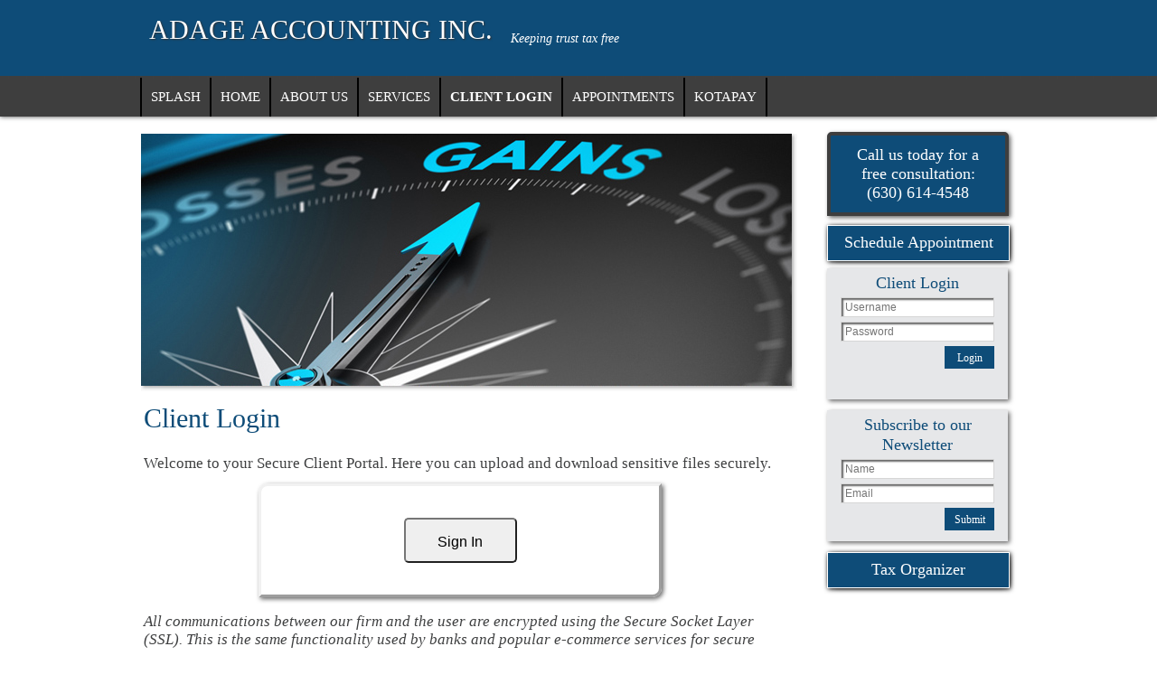

--- FILE ---
content_type: text/html;charset=UTF-8
request_url: https://www.adageaccountants.com/client-login
body_size: 5192
content:
<!DOCTYPE html PUBLIC "-//W3C//DTD HTML 4.01 Transitional//EN" "http://www.w3.org/TR/html4/loose.dtd">

<html>
<head>
<title>
Adage Accounting Inc.: A professional tax and accounting firm in Glendale Heights, Illinois: Client Login
</title>
<link href='emotheme/css/style.css' rel='stylesheet'>
</link>
<style class='removeMe'>
ul li ul { display:none !important; }</style>









				


			
			





<meta name="keywords" content="Tax Preparer Accountant CPA in Saint Charles IL, Elgin IL  Geneva, IL West Chicago IL bloomigdale IL"></meta>
<meta name="description" content="Tax Preparer Accountant CPA in Saint Charles IL, Elgin IL  Geneva, IL West Chicago IL, Glendale Heights, Schaumburg"></meta>
<meta http-equiv="Content-Type" content="text/html; charset=UTF-8"></meta>
<meta http-equiv="X-UA-Compatible" content="IE=edge" />
<script
	src="//ajax.googleapis.com/ajax/libs/jquery/2.2.4/jquery.min.js"></script>
<script src="emoAssets/js/jquery-migrate-1.1.0.js"></script>
<script type="text/javascript"
	src="emoAssets/js/jquery.placeholder.min.js"></script>
<script type="text/javascript" src="emoAssets/js/emo.js"></script>
<script type="text/javascript"
	src="emoAssets/js/form-validator/jquery.form-validator.min.js"></script>
<script type="text/javascript" src="emoAssets/js/typeahead.min.js"></script>
<link rel="stylesheet" href="emoAssets/css/globalStyle.css"
	type="text/css" />
<link rel="stylesheet" href="emoAssets/css/sw4validation.css"
	type="text/css" />


<!-- Global site tag (gtag.js) - Google Analytics -->
<script async src="https://www.googletagmanager.com/gtag/js?id=UA-43188992-1"></script>
<script>
 window.dataLayer = window.dataLayer || [];
 function gtag(){dataLayer.push(arguments);}
 gtag('js', new Date());
 gtag('config', 'UA-43188992-1');
</script>



<link rel='icon' type='image/ico' href='emoAssets/favicon.ico' />
<link href="widgets/blogRssFeed.jsp?site_id=10091"
	rel="alternate" type="application/rss+xml"
	title="Adage Accounting Inc." />
<link href='emotheme/css/style.css' media='screen' rel='stylesheet' type='text/css'></link>
<link href='emotheme/skins/enterprise_blue/skin.css' media='screen' rel='stylesheet' type='text/css'></link>
<!-- GLOBAL STYLE OVERRIDES -->
<style>
#logo a h1 strong {
    font-size: 30px !important;
    text-transform: uppercase;
}
</style>

<input type="hidden" value="10091" id="storedSiteId"></input>
<a href="#" class="backToTop">Back to top</a>
<meta content='width=device-width, user-scalable=yes, initial-scale=1.0' name='viewport'>
</meta>
</head>
<body>
<div class='widgets' id='widget_area_page'>









				


			
			











				


			
			






<style>
	.widgetContainer {		
		position: relative;
		margin-left: 0;
		margin-bottom: 0;
		margin-right: 0;
		margin-top: 0;
		padding-top: 0;
		padding-right: 0;
		padding-bottom: 0;
		padding-left: 0;
	}
	#about_us div.widgetContainer{
		width: 100%;
	}
</style>
<!-- site widget region handler site id, region name: 10091,page-->

<input type='hidden' class='region_id' value='66043' />


</div>
<div id='page-wrap'>
<div id='header-wrap'>
<div id='header'>
<div class='widgets' id='widget_area_header'>









				


			
			











				


			
			






<style>
	.widgetContainer {		
		position: relative;
		margin-left: 0;
		margin-bottom: 0;
		margin-right: 0;
		margin-top: 0;
		padding-top: 0;
		padding-right: 0;
		padding-bottom: 0;
		padding-left: 0;
	}
	#about_us div.widgetContainer{
		width: 100%;
	}
</style>
<!-- site widget region handler site id, region name: 10091,header-->

<input type='hidden' class='region_id' value='54801' />


</div>
<div id='logo'>









				


			
			





<a href='/'><h1><strong>Adage Accounting Inc.</strong></h1></a>


<div id='subHeader'>









				


			
			








Keeping trust tax free

</div>
</div>
<div class='topnav responsive' id='navContainer'>
<div id='nav'>
<style>

	/* The #nav is for sw4 sites only. go back and check them and change this back or something? */
	/* #sidebar-nav ul is for layout1 only */
	nav ul li,#nav ul li {
		float: left;
		list-style-type: none;
		margin: 0;
		padding: 0;
	}

	nav ul li a,
	nav ul li a:active,
	#nav ul li a,
	#nav ul li a:active {
		display: block;
		text-decoration: none;
	}

	nav ul li a:hover,
	#nav ul li a:hover {
		text-decoration: none;
	}

	nav ul li ul li,
	#nav ul li ul li {
		float: none;	
	}
	
	nav ul ul,
	#nav ul ul,
	#sidebar-nav ul {
		display:none;
		list-style:none;
	}
	nav select#select-nav,
	#nav select#select-nav,
	#select-nav {
		display:none;
	}
	/* Temp oldschool-horiz fix */
	ul.tabs ul ul {
		padding-bottom: 2px;
	}
	ul.tabs ul {
		padding-bottom: 8px;
	}
</style>
		
		<ul id='' class='default-nav tabs'><li><a href='splash'>Splash</a></li><li><a href='home'>Home</a></li><li><a href='about-us'>About Us</a></li><li><a href='services'>Services</a></li><li><a href='client-login'>Client Login</a></li><li><a href='contact'>Appointments</a></li><li><a href='payment-gateway1'>KotaPay</a></li></ul>
</div>
<a class='icon' href='javascript:void(0);' onclick='hamburgerMenu()' style='font-size:15px;'>
<img alt='' src='emoAssets/images/menuBlack.png'>
</img>
</a>
</div>
</div>
</div>
<div id='emoWrap'>
<div id='emoContentContainer'>
<link rel="stylesheet" href="emoAssets/css/emoStyle.css" type="text/css" />
			<link rel="stylesheet" href="emoAssets/css/sw4ResponsiveContent.css" type="text/css" />
			<script type="text/javascript">
	function resetForm() { // submits form
		document.getElementById("loginForm").reset();
	}
	function btnClickAction(){
		if (document.getElementById("loginForm")) {
			setTimeout("resetForm()", 5000); // set timout 
		}
	}
</script>
<style>
#onvioSignIn #login_widget_submit, #onvioSignIn .btn.btn-default.login-submit ,#loginForm .btn.btn-default.login-submit{
margin: 15px auto;
padding: 20px 25px 20px 25px;
border-radius: 5px;
width: 125px;
height: 50px;
font-size: 16px!important;
line-height: 10px!important;
float: none;
text-align: center!important;

}

</style>
<style id="antiClickjack">
body {
	display: none !important;
}
</style>
<script type="text/javascript">
	if (self === top) {
		var antiClickjack = document.getElementById("antiClickjack");
		antiClickjack.parentNode.removeChild(antiClickjack);
	} else {
		top.location = self.location;
	}
</script>

<h1 id="page-title" class="page-title">Client Login</h1>
<div id="client_accounts" class="innerEmoContent">
	<p>
			<p>Welcome to your Secure Client Portal. Here you can upload and download sensitive files securely.</p></p>
		<div class="form sharefile_form">				
			<form rel="noopener noreferrer" target="_blank" id='loginForm' class='form-horizontal'  name='loginForm' action='https://secure.netlinksolution.com/nextgen/login' method='post'><ul style="list-style: none">
					<li class="center">
						<button type="submit" value="Sign In" class="btn btn-default login-submit" onclick="btnClickAction();">Sign In</button>
					</li>
				</ul>
			</form>				
		</div>			
		<div class='clear'></div>	
		<p style='font-style:italic;font-size:80%;margin:6px auto !important;'>All communications between our firm and the user are encrypted using the Secure Socket Layer (SSL). This is the same functionality used by banks and popular e-commerce services for secure communication. We also store your files encrypted when they are at rest on our servers, adding an additional layer of security.  To protect against data loss, our servers are equipped with technology that automatically mirrors all data in real-time to two separate locations.  Regular incremental and full backups of all system data are performed, including off-site data backups stored in two separate secure physical locations, to protect against almost all disaster scenarios.</p>
	</div>

</div>
<div id='sidebar'>
<div class='widgets' id='widget_area_right'>









				


			
			











				


			
			






<style>
	.widgetContainer {		
		position: relative;
		margin-left: 0;
		margin-bottom: 0;
		margin-right: 0;
		margin-top: 0;
		padding-top: 0;
		padding-right: 0;
		padding-bottom: 0;
		padding-left: 0;
	}
	#about_us div.widgetContainer{
		width: 100%;
	}
</style>
<!-- site widget region handler site id, region name: 10091,right-->

<input type='hidden' class='region_id' value='54802' />
							<div class="widgetContainer contact_widget" widget-title="Edit Widget" id="1008579">
								








				


			
			




<!-- custom content -->


		<div class='custom_content_widget widget  '>
			<!-- custom content --> 
<p>Call us today for a<br />
free consultation:<br />
(630) 614-4548</p>
		</div>

<input type="hidden" class="edit-widget-handler" value="editCustomContent.jsp" />
<input type="hidden" class="widget-handler" value="get_custom_content.jsp" />
<input type="hidden" class="widget-id" value="1008579" />
<input type="hidden" class="widget-name" value="_DB_CustomContent" />


 
			    			</div>
							<div class="widgetContainer schedule_appt" widget-title="Edit Widget" id="1008582">
								








				


			
			




<!-- custom content -->


		<div class='custom_content_widget widget  '>
			<p><a href="https://outlook.office.com/book/AdageAppointments@adageaccountants.com/?ismsaljsauthenabled" target="_blank">Schedule Appointment</a></p>
		</div>

<input type="hidden" class="edit-widget-handler" value="editCustomContent.jsp" />
<input type="hidden" class="widget-handler" value="get_custom_content.jsp" />
<input type="hidden" class="widget-id" value="1008582" />
<input type="hidden" class="widget-name" value="_DB_CustomContent" />


 
			    			</div>
							<div class="widgetContainer " widget-title="Edit Widget" id="1008580">
								








				


			
			



<style>
	#login_widget_submit { display: block; }

#onvioSignIn #login_widget_submit, #loginForm #login_widget_submit{
margin: 15px auto;
padding: 20px 25px 20px 25px;
border-radius: 5px;
width: 125px;
height: 50px;
font-size: 16px!important;
line-height: 10px!important;
float: none;
text-align: center!important;

}
</style>

<script type="text/javascript">
    function resetLoginForm() { // submits form
        document.getElementById("loginForm").reset();
    }
    function btnLoginClickAction()
    {
        if (document.getElementById("loginForm")) {
            setTimeout("resetLoginForm()", 5000); // set timout 
       }
    }
</script>
			
			<div id="login_widget" class="widget ">
				<h2 id="client_login_form_widget_title" class='widget_h2'>Client Login</h2>
				<form rel="noopener noreferrer" target="_blank" action='https://emochila.sharefile.com' method='post'>
					
						<input type="text" placeholder="Username" name="username" id="login_widget_user" />
						<input type="password" name="password" placeholder="Password" id="login_widget_password" />
					
						<button type="submit" onclick="btnLoginClickAction();" class="widget_submit" id="login_widget_submit">Login</button>
					
					
			    </form>
			</div>
<input type="hidden" class="widget-handler" value="get_client_login_form.jsp" />
<input type="hidden" class="widget-id" value="1008580" />
<input type="hidden" class="widget-name" value="_DB_ClientLoginForm" />
<input type="hidden" class="edit-widget-handler" value="editClientLoginForm.jsp" /> 
			    			</div>
							<div class="widgetContainer " widget-title="Edit Widget" id="1008581">
								








				


			
			




	
	<form id="newslettersignupwidget">
	<input type="hidden" class="widget-handler" value="newsletter_signup.jsp" />
	<input type="hidden" class="widget-id" value="1008581" />
	<input type="hidden" class="widget-name" value="_DB_NewsletterSignup" />
	<input type="hidden" class="edit-widget-handler" value="editNewsletterSignup.jsp" />

			<div class="">
	            <div id="newsletterSignupDiv" class="widget newsletterSignupDiv">
	                    <h2 id="newsletter_signup_widget_title" class="widget_h2">Subscribe to our Newsletter</h2>
									
	                    <input name="name" placeholder='Name' type='text' id="newsletterSignupName" class="newsletterSignupName" />	                    
										
	                    <input name="email" placeholder='Email' type='text' id="newsletterSignupEmail" class="newsletterSignupEmail" data-validation="email" data-validation-error-msg="<br />Please enter a valid email address." />
	                    <input name="siteId" type="hidden" value="10091" /><br />
	                    <button type="submit" id="newsletterSignupSubmit" class="widget_submit">Submit</button>
	                    <input type="hidden" class="emailCheckIt" />
	            </div>
           </div>
		</form>
		
<script>
jQuery(document).ready(function(){
	jQuery.validate({
		validateOnBlur: true,
		form : '#newslettersignupwidget',
		onSuccess: function(){
			newsletterSignUp();			
			return false;
		}
	});	
	
});
	
function newsletterSignUp(){
	var email = jQuery("#1008581 .newsletterSignupEmail").val();
	  jQuery("#1008581 .emailCheckIt").val(email);
	  var name = jQuery(".newsletterSignupName").val();
  	  var siteId = "10091";
  	  jQuery.post("utilities/add-to-mailinglist.jsp", { name: name, email: email, site_id:siteId }, function(data){
	  	var result = data.status;
		if(result != "error"){
			var message = "<h5 style='text-align:center;'>" + "Success!" + "</h5><p style='font-weight:normal;text-align:center;height:auto;float:none;'>" + "You have been signed up for the mailing list." + "</p>"
			jQuery("#1008581 .newsletterSignupDiv").html(message);
		}
	 });
}
	
	

</script> 
			    			</div>
							<div class="widgetContainer tax_organizer" widget-title="Edit Widget" id="1008583">
								








				


			
			




<!-- custom content -->


		<div class='custom_content_widget widget  '>
			<a href="tax-forms">Tax Organizer</a>
		</div>

<input type="hidden" class="edit-widget-handler" value="editCustomContent.jsp" />
<input type="hidden" class="widget-handler" value="get_custom_content.jsp" />
<input type="hidden" class="widget-id" value="1008583" />
<input type="hidden" class="widget-name" value="_DB_CustomContent" />


 
			    			</div>


</div>
</div>
<div class='clear'>
</div>
</div>
<div id='footer'>
<div id='footer-wrap'>
<div id='widget_area_footer'>









				


			
			











				


			
			






<style>
	.widgetContainer {		
		position: relative;
		margin-left: 0;
		margin-bottom: 0;
		margin-right: 0;
		margin-top: 0;
		padding-top: 0;
		padding-right: 0;
		padding-bottom: 0;
		padding-left: 0;
	}
	#about_us div.widgetContainer{
		width: 100%;
	}
</style>
<!-- site widget region handler site id, region name: 10091,footer-->

<input type='hidden' class='region_id' value='66039' />
							<div class="widgetContainer " widget-title="Edit Widget" id="1008589">
								








				


			
			




<!-- custom content -->


		<div class='custom_content_widget widget  '>
			<div class='widget moreInfo' id="aboutMoreInfo"> 	
<h4>About Adage Accounting</h4>
<p>Adage Accounting is one of the leading firms in and throughout Glendale Heights, IL. By combining our expertise, experience and the team mentality of our staff, we assure that every client receives the close analysis and attention they deserve. Our dedication to high standards, hiring of seasoned tax professionals, and work ethic is the reason our client base returns year after year.</p> 

</div>
		</div>

<input type="hidden" class="edit-widget-handler" value="editCustomContent.jsp" />
<input type="hidden" class="widget-handler" value="get_custom_content.jsp" />
<input type="hidden" class="widget-id" value="1008589" />
<input type="hidden" class="widget-name" value="_DB_CustomContent" />


 
			    			</div>
							<div class="widgetContainer " widget-title="Edit Widget" id="1008590">
								








				


			
			




<!-- custom content -->


		<div class='custom_content_widget widget  '>
			<div class='widget moreInfo' id="linksMoreInfo"> 	
<h4>Sitemap</h4> 	
<ul class="sitemapUlMoreInfo"> 		
<li><a href="home">Home</a></li> 		
<li><a href="about-us">About Us</a></li> 		
<li><a href="services">Services</a></li> 	
</ul> 

<ul class="sitemapUlMoreInfo"> 		
<li><a href="client-login">Client Login</a></li> 		
<li><a href="monthly-news">News</a></li> 
<li><a href="tax-forms">Forms</a></li> 	
</ul> 

</div>
		</div>

<input type="hidden" class="edit-widget-handler" value="editCustomContent.jsp" />
<input type="hidden" class="widget-handler" value="get_custom_content.jsp" />
<input type="hidden" class="widget-id" value="1008590" />
<input type="hidden" class="widget-name" value="_DB_CustomContent" />


 
			    			</div>
							<div class="widgetContainer " widget-title="Edit Widget" id="1008591">
								








				


			
			




<!-- custom content -->


		<div class='custom_content_widget widget  '>
			<div class='widget moreInfo' id="contactUsMoreInfo"> 	

<h4>Contact Us</h4> 	
<ul id="contactUsUlMoreInfo"> 		
<li>Phone: (630) 614-4548</li> 		 		
<li>Fax: (630) 914-6967</li> 		 		
<li>Email: <a href='mailto:bmoosavi@adageaccountants.com'>bmoosavi@adageaccountants.com</a></li> 	
</ul> 

</div>
		</div>

<input type="hidden" class="edit-widget-handler" value="editCustomContent.jsp" />
<input type="hidden" class="widget-handler" value="get_custom_content.jsp" />
<input type="hidden" class="widget-id" value="1008591" />
<input type="hidden" class="widget-name" value="_DB_CustomContent" />


 
			    			</div>


</div>
<div id='footer-nav'>









				


			
			






<ul class='footer_links' >
	             	<li ><a href="home">Home</a></li>
	             	
	             	<li ><a href="about-us">About Us</a></li>
	             	
	             	<li ><a href="services">Services</a></li>
	             	
	             	<li ><a href="client-login">Client Login</a></li>
	             	
	             	<li ><a href="contact">Contact</a></li>
	             	
	             	<li ><a href="tax-forms">Tax Forms</a></li>
	             	
	             	<li ><a href="glossary">Glossary</a></li>
	             	
	             	<li ><a href="links">Links</a></li>
	             	</ul>


</div>









				


			
			














				


			
			




	<style>
		.social_link_anchor { width: 33px; height: 32px;display:inline-block; }
		.twitter_anchor { background: url(emoAssets/images/twitter.png) no-repeat; }
		.facebook_anchor { background: url(emoAssets/images/facebook.png) no-repeat; }
		.linkedin_anchor { background: url(emoAssets/images/linkedin.png) no-repeat; }
		.yelp_anchor { background: url(emoAssets/images/yelp.png) no-repeat; }
		#get_footer_social ul li { list-style: none;display: inline; padding: 5px; }
		#get_footer_social { display: block; text-align:center; width: 100%; margin: 5px auto; }
		.social_links_widget li { list-style:none; }
	</style>

			<div class="social_links_widget" id="get_footer_social">
				<ul class="">
				
				</ul>
			</div>
<input type="hidden" class="edit-widget-handler" value="editSocialLinks.jsp" />
<input type="hidden" class="widget-handler" value="get_social_links.jsp" />
<input type="hidden" class="widget-id" value="" />
<input type="hidden" class="widget-name" value="_DB_SocialLinks" />
<div id="copyright"><p>&copy; 2025 <strong>Adage Accounting Inc.</strong>&nbsp;&nbsp; All Rights Reserved.<br/>
 	<a href="https://cs.thomsonreuters.com/web-builder/">Web Builder CS: Websites for Accountants</a></p>
</div>

		

</div>
</div>
</div>
<script src='emotheme/js/jquery.jcarousel.min.js' type='text/javascript'>
</script>
<script src='emotheme/js/jquery.hoverIntent.js' type='text/javascript'>
</script>
<script src='emotheme/js/theme.js' type='text/javascript'>
</script>
</body>
</html>


--- FILE ---
content_type: text/css
request_url: https://www.adageaccountants.com/emotheme/css/style.css
body_size: 1014
content:
/*--------------------------------*/
/* COLORS, BACKGROUNDS, & BORDERS */
/*--------------------------------*/

/* sidebar widgets */
.widget{margin: 0 0 1em;}
.widget input{margin-bottom: 5px;}
.widget input[type="submit"]{
	margin: 10px 5px 25px 0;
	cursor: pointer;
    text-align: center;
	padding: 5px;
}
#emoWrap #emoContentContainer #newsletter h2{
	width: 163px;
	line-height: 1.3!important
	}




/*------------*/
/* TYPOGRAPHY */
/*------------*/

/* global */
body{font-family: Arial; font-size: 12px;line-height: 20px;}
strong{font-weight: bold;}
em{font-style: italic;}

/* header */
#logo h1{font-family: Georgia, serif;font-size: 2em;}
#subHeader{font-style: italic;margin-bottom: 1em;}

	/* nav bar */
	#nav a{text-decoration: none;}
	#nav .dropdown a{font-weight: normal;}
	#nav .drop > a:after{content:" ";height:15px;width:15px;top:8px;position:absolute;right:-6px;display: block;}
	#nav .dropdown .drop > a:after{content:" ";height:15px;width:15px;top:14px;position:absolute;right:-2px;display: block;}
	
/* slider */
#slider-cont .slide-box h3{
	font:2em arial;
}

/* sidebar */
.widget h2{
	font:bold 14px arial, sans-serif; 
	padding: 5px 0; 
}

/* splash page quadrants */
.quadrant h3{font-weight:bold;}
.quadrant a{text-decoration: none;border-bottom: 1px dotted;}




/*----------------------*/
/* STRUCTURE AND LAYOUT */
/*----------------------*/

/* header */
#header{width:960px;margin:0 auto;padding: 25px 0 0;}
#header:after{content: "";clear: both;display: table;}
#shadow{margin-bottom: 0px;position:relative;z-index: 5;}

	/* top navigation */
	#nav a{padding: 2px 15px;display: block;position: relative;}
	#nav > ul > .drop > a{margin-right: 5px;}
	#nav > ul > li{float:left;}
	#nav .drop > ul{
	display:none;
	position:absolute;
	z-index:999;
    padding: 10px 15px;
    width: 180px;
    border-radius: 0 0 4px 4px;
    }
    #nav .drop > ul a{padding: 8px 0;}
    #nav .drop > .dropdown > .drop > ul{left:100%;top:0} 
	#shadow{clear:both;height: 15px;margin-top: -5px;}
	
/* page width */
#emoWrap {width:960px;margin:0 auto}

/* main content area */
#emoContentContainer{padding:30px 20px;margin:4px;position: relative;float: left; width: 700px;clear: both;}
#emoContentContainer:after{content:"";display:table;clear:both;}
.innerEmoContent{width: 680px;padding-right: 20px;min-height: 350px;}
#splash #emoContentContainer{padding-bottom:0;width: 912px;}
#splash .innerEmoContent{width:100%;border:none;min-height: 0; }

/* sidebar */
#sidebar{
	float:left;width: 180px;margin-left: 15px; 
}
#widget_area_left {
	display:none;
}
#widget_area_right {
	display:none;
}
#widget_area_header {
	display:none;
}
#widget_area_footer {
	display:none;
}
#widget_area_page {
	display:none;
}
#widget_area_right {margin-top: 60px}

/* footer */
#copyright{text-align: center;clear:both;margin-top:20px;}
#footer { text-align:center; }
ul.footer_links li{ display:inline;text-align:center; }
ul.footer_links { width: 100%;text-align:center;}

/* splash page quadrants */
.quadrant{width:47%;float:left;height:125px;margin-bottom:33px;}
.quadrant.right{float:right;margin-right:20px;}
.quadrant .icon{float:left;}


/* menu */
ul.tabs, ul.tabs ul, ul.tabs ul ul {
	list-style: none;
	
}

ul#socialNetwork-footer li { display:inline; }

#socialNetwork-footer li a img {
	height: auto;
	width: auto;
}

.clear { clear:both; height:1px;}

--- FILE ---
content_type: text/css
request_url: https://www.adageaccountants.com/emoAssets/css/sw4validation.css
body_size: -124
content:
.has-error .help-block, 
.has-error .control-label, 
.has-error .radio, 
.has-error .checkbox, 
.has-error .radio-inline, 
.has-error .checkbox-inline-error,
.has-error .form-error, 
.has-error .control-label, 
.has-error .radio, 
.has-error .checkbox, 
.has-error .input, 
.has-error .radio-inline, 
.has-error .checkbox-inline {
	color: #a94442;
}


--- FILE ---
content_type: text/css
request_url: https://www.adageaccountants.com/emotheme/skins/enterprise_blue/skin.css
body_size: 5494
content:
@viewport {
   width: device-width;
}

@media
only screen and (-webkit-min-device-pixel-ratio: 1.5), 
only screen and (min--moz-device-pixel-ratio: 1.5),
only screen and (min-device-pixel-ratio: 1.5) {
}

/*Structural elements*/

body {/*Place lowest level background colors/images here*/
   color:#3f4041;
   background: #fff;
   font-family: "Book Antiqua", Palatino, "Palatino Linotype", "Palatino LT STD", Georgia, serif;    
}


/* body  */
#page-wrap {
   background:;
}
/* header */
#header-wrap {
   background: url('images/header_stretch.jpg') repeat-x scroll center bottom #0E4C78;
   height: auto;
   box-shadow: 0 0 5px;   
}


/* content background */
#container {/*2nd Container, put 'page stretch' here and set overall width*/
   background-image: none;/*Define page stretch bg image, usually 1px height*/
   background-repeat: repeat-y;/*Stretch image down page, usually repeat-y*/
   width: 855px !important;/*Required, overall width of site, usually width of stretch bg image*/
}
#emoContentContainer {
    padding: 300px 0 0;
    width: 750px;
    background: url('images/enterprise_b_banner.jpg') no-repeat top center;
}

.innerEmoContent {
    min-height: 350px;
    padding: 0 15px;
    width: 700px !important;
}

#page {/*3nd Container, put 'page stretch' here and set overall width*/
}

#logo {
    color: #000000;
    height: auto;
    min-height: 70px;
}
#logo a h1 {
    float: left;
    height: 60px;
    margin: 10px;
    max-width: 1000px;
    overflow: hidden;
}
#logo a h1 strong {
   color: #fff;
   font: 44px/45px "Book Antiqua", Palatino, "Palatino Linotype", "Palatino LT STD", Georgia, serif;
    text-shadow: 1px 1px 2px #333333;
}
#logo img {
    float: left;
    height: 100% !important;
    margin: 10px;
    max-height: 150px;
}

#logo a {
    border: 0 none !important;
    text-decoration: none !important;
}
#subHeader {
    color: #FFFFFF;
    float: left;
    font-family: "Book Antiqua",Palatino,"Palatino Linotype","Palatino LT STD",Georgia,serif;
    font-size: 14px;
    font-style: italic;
    height: 50px;
    line-height: 65px;
    margin: 0;
    max-width: 400px;
    overflow: hidden;
    padding: 10px;
    width: auto;
}


#header {
    height: auto;
    width: 970px;
    padding: 0;
}


#leftmenu_area {/*Container for left menu, minicontent, and services menu*/
   background-image: url('images/stretch.gif');
   background-repeat:no-repeat;
}
#splash .textContent{
   width:80%;
}

#sidebar{
    float: right;
    margin: -58px 25px 0 15px;
    width: 200px;
}
#emoWrap {
    min-height: 600px;
    height: auto;
    padding: 15px 0 0;
    width: 1000px;
}

#splash #emoWrap{
   width:1180px;
   min-height: 650px;
   padding:0;
}
#content {
   padding: 15px 40px;
   margin: 0;

}

#splash #emoContentContainer {
   position:relative;
   background-image:url('images/contentBg.png');
   background-repeat:no-repeat;
   background-position:top;
   width:1180px;
   height:160px;
   bottom:35px;
   right:4px;
   padding:50px 0 0 0;
}
.innerEmoContent {
   width: auto;
}
#splash .innerEmoContent{
   width:1180px;
}

.bottom_links{
   position:relative;
   padding:0;
   margin:0;
   width:300px;
   margin:0 40px 0 0;
   float:left;
}
.last_bottom_link {
   margin: 0;
}
.bottom_links h3{
   position:absolute;
   top:-30px;
}
.bottom_links a:hover img{
   border:none;
}

.quadrant, .quadrant right{
   padding:0;
   margin:0;
   width:300px;
   margin-right:40px;
   height: auto;
}

.quadrant h3{font-weight:normal; margin-bottom:10px;}

.quadrant a{text-decoration: none;border-bottom:none;}


.quadrant.right{float:right;}
.quadrant .icon{float:left;}

#footer {/*Container for footer links*/
    background: none repeat scroll 0 0 #0E4C78;
    border-top: 18px solid #3e3e3e;
    clear: both;
    color: #CBCBCB;
    height: 220px;
    margin: 30px auto 0;
    padding: 0;
    width: 100%;
    box-shadow: 0 0 15px #000000 inset;    
}

#footer-wrap {
   position:relative;
   width: 1180px;
   height:193px;
   margin: 0 auto;   
}
#footer a {
   color: #CBCBCB;
}
#footer a:hover {
   color: #FFFFFF;
}
#footer-nav {
   width: 70%;
   float:left;
   margin: 0 0 15px;
   text-align: left;
   position:absolute;
   top:210px;
   left:100px;
   display: none;
}

#footer-nav h2 {
   font-size: 16px;
   letter-spacing: 1.5px;
   margin: 15px 0;
   text-transform: uppercase;
   display:none;
}
#footer-nav ul li {
   
   float:left;
   margin: 0;
   padding:0 10px 0 10px;
   border-right:1px solid #6f7072;
   height:18px;   
}
#footer-nav ul li:last-child{
   border:none;
}

/*End structural elements*/




/*Global text elements*/


#emoWrap #emoContentContainer h1 {
    border: 0 none;
    color: #0E4C78;
    font: 30px/30px "Book Antiqua",Palatino,"Palatino Linotype","Palatino LT STD",Georgia,serif!important;
    margin: 0 0 0 15px;
    padding-bottom: 13px!important;
}

#emoWrap #emoContentContainer h2 {/*Global h2 element style*/
   color: #0E4C78;
   font-family:"Book Antiqua", Palatino, "Palatino Linotype", "Palatino LT STD", Georgia, serif;   
   font-size: 16px;
}

#emoWrap #emoContentContainer h3 {/*Global h3 element style*/
   color: #0E4C78;
   font-family:"Book Antiqua", Palatino, "Palatino Linotype", "Palatino LT STD", Georgia, serif;
   font-size: 16px;
   text-decoration:none;
}

.bottom_links h3 a{
   font-size:22px;
   font-weight:normal;
   color:#1c1c1d;
   text-decoration:none;
} 
.bottom_links h3 a:hover{
      color:#476473;
}

#emoContentContainer h3 a {
   color: #3C5664;
}

#emoWrap #emoContentContainer p {/*Global p element style*/
   font-size: 15px;
}

#emoWrap #emoContentContainer b {/*Global b element style*/
   color: #000000;/*Define text color*/
}

/*End global text elements*/




/*Content text elements*/

#emoContentContainer a {/*Content link style*/
   color: #3C5664;
}

#emoContentContainer a:hover {/*Content link hover style*/
   
}

#emoContentContainer a:visited {/*Content link visited style*/
   color: #3C5664;/*Define text color*/
}

/*End content text elements*/




/*Main menu elements*/

.topnav .icon {
   display: none;
}

#nav {
    float: left;
    height: 43px;
    margin: 6px 85px 0 0;
    position: relative;
    width: 1000px;
    z-index: 999;
}

#nav a {
   color:#DCDCDC; 
   font: 15px/43px "Book Antiqua", Palatino, "Palatino Linotype", "Palatino LT STD", Georgia, serif !important;
   padding:0 10px; 
   margin:0; 
   text-decoration:none;
   text-transform: uppercase;
}

#nav a:hover {
   background: #0e4c78 !important;
   color: #fff !important;
}

#nav .drop > ul a {
   margin: 0;
   padding: 0;
   text-indent: 10px;
}

#nav .drop > .dropdown > .drop > ul {
    left: 100%;
    top: -1px;
}

#nav > ul > .drop > a {
    margin-right: 0;
}

a{color:black;}
a:hover{color:#FFFFFF;}

.tabs li{
   border-right: 2px groove #000 !important;
   padding:0;
   margin:0;
}

ul.tabs li:first-child {
    border-left: 2px groove #000 !important;
}

ul.tabs, ul.tabs li, ul.tabs ul{

}
ul.tabs a { 
}

ul.tabs li ul {
    background: none repeat scroll 0 0 #3e3e3e!important;
    border: 1px solid #FFFFFF;
    padding: 0 !important;
}

ul.tabs li ul li,
ul.tabs li ul li:first-child {
   border-right: none !important;
   border-left: none !important;  
   border-bottom: 1px solid #fff; 
}

ul.tabs a {/*Define top-level buttons*/
   height: auto !important;/*Required*/
}
ul.tabs > a:hover,
ul.tabs > li:hover > a,
ul.tabs > li.iehover > a {/*Define button rollover state*/

}

ul.tabs > li:hover > ul > li > a,
ul.tabs li.iehover li a {/*Define sub buttons*/
}
ul.tabs > li:hover > ul > li > a:hover,
ul.tabs > li:hover >ul > li:hover > a,
ul.tabs li.iehover li a:hover,
ul.tabs li.iehover li.iehover a,
#nav ul li ul li ul li a:hover {/*Define sub buttons rollover state*/
   background: #0e4c78 !important;
   color: #fff !important;
}
#nav li.emoCurrent {
   
}
#nav li.emoCurrent a {
    color: #FFFFFF;
    font-weight: bold!important;
}

#nav .tabs li:last-child{
   border:none;
}

/*End main menu elements*/

/*Slider elements*/

/*End of Slider elements*/
/*Footer menu elements*/

ul.footer_links {
   display: none;
}

ul.footer_links li a {
   color: #2b468e;/*Define text color*/
   text-decoration:none;
}
ul.footer_links li a:hover {
   color: #FF6633;/*Define text color*/
   text-decoration:none;
}

/*End footer menu elements*/
#widget_area_footer {
   float: left;
   padding: 10px 90px;
   display: block;
   font-family: arial !important;    
}
#widget_area_footer .custom_content_widget {
   float: left;
   text-align:left;
   margin-right: 40px;
}

#widget_area_footer .custom_content_widget h4 {
   font-size: 18px;
   line-height: 40px;
   margin: 5px auto;
   border-bottom: 0;
}
#aboutMoreInfo {
   width: 440px;
}

#linksMoreInfo {
   width: 250px;
}
ul.sitemapUlMoreInfo {
   list-style: none; 
   float: left;
   margin-left: 17px;
   width: 80px;
}
ul.sitemapUlMoreInfo li {
    margin: 5px 0 0 -15px;
}

ul.sitemapUlMoreInfo a { text-decoration: none; }

#contactUsMoreInfo {
   width: 180px;
}
#contactUsUlMoreInfo {
   list-style: none;
   margin-left: 0;
}
/*Misc elements*/
#copyright{
   position:absolute;
   top:180px;
   left:760px;
   display: none;
}

ul.footer_links,#social_network_div { /*Social Networking Widget*/
   padding: 0;
   margin: 0;
}
#social_network_div {
   position: absolute;
   bottom: 0px;
   right: 10px;
}
#social_network_div #socialNetwork-footer,#socialNetwork-footer li {
   margin: 0;
}

.formsul li a { /*IRS Forms*/
   color:#000000;
}
.pubsul li a { /*IRS Publications*/
   color:#2b468e;
}

.archiveHeading { /*Monthly Newsletter Archive*/
   color: #000000;
}

#contact_us .box,
#map { /*Contact Us Page boxes*/
}

#contact_us .box,
#map,
#servicesFormDiv,
#client_accounts .webasystForm, #client_accounts .sharefile_form,
#monthly_news div.form {
   border: 3px outset #f1f1f1 !important;
   box-shadow: 2px 2px 5px #666666; 
   border-radius: 10px 0 10px 0 !important; 
   min-height: 100px;
}

/*End misc elements*/



/*Added Rules*/

#socialNetwork-footer, #socialNetwork-footer li { /*Duplicate from emoStyle for pages that don't use it (splash)*/
    display: inline-block;
    list-style: none outside none;
    margin:0;
}

/* widget styling.... */
.widget input {
   border: 1px solid #D6D6D6;
   font-size: 11.5px;
   padding: 4px;
}

.widget input[type="submit"]{
   padding: 4px 15px;
   background-color: #517487;
   color: #FFFFFF;
}

.widget input[type="submit"]:hover{
   cursor: pointer;
}

#widget_area_right {
   display:block;
}
.icon{
   margin-right:10px;
}

#nav .tabs li:last-child {
   border:none;
}

.widgetContainer { float: left; }
#widget_area_splash_slider .widgetContainer { float:none; }
#about_us .widgetContainer {
   clear: both;
}

/* SPLASH CSS */

#widget_area_splash_middle {
    float: none;
    height: 375px;
    padding: 0 70px 30px 90px;
    width: 1000px;
}

#splash_bottom_widgetarea {
    clear: both;
    float: left;
    margin: 0;
    padding: 180px 70px 0 100px;
    width: 1000px;
}

.splashbox_left {
    float: left;
    height: 280px;
    margin: 0;
    padding: 0 20px;
    width: 400px;
}

.splashbox_right {
    float: right;
    margin: 0 -15px 10px 0;
    padding: 0;
    width: 550px;
}

.splashbox_right img {
   float: left;
}

.splashbox_right h3,
.splashbox_right p {
    margin: 0 auto;
    padding: 5px;
    width: 360px;
}

#splashbox_right.splashbox_right div h3 a,
#splashbox_left.splashbox_left div h3 a {
   color: #0E4C78 !important;
   font: 18px/22px "Book Antiqua", Palatino, "Palatino Linotype", "Palatino LT STD", Georgia, serif !important;
   text-decoration: none;
}

.splashbox_right p {
   font: 12px/16px "Book Antiqua", Palatino, "Palatino Linotype", "Palatino LT STD", Georgia, serif !important;
}

#splash_bottom_widgetarea .widgetContainer {
   float: none !important;
}

.splash_img img {
   height: 400px;
   width: 900px;
}
.splashbox_right img:hover {
    box-shadow: 3px 3px 10px #CCCCCC;
}

/* END SPLASH CSS */
/* Addtional Widgets */

.contact_widget {
    background: none repeat scroll 0 0 #0E4C78;
    border: 4px solid #3E3E3E;
    border-radius: 5px 5px 0 0;    
    box-shadow: 2px 2px 5px #666666;
    height: 85px;
    margin: 0 0 10px !important;
    width: 193px;
}

.contact_widget p {
    color: #fff !important;
    font: 18px/21px "Book Antiqua",Palatino,"Palatino Linotype","Palatino LT STD",Georgia,serif !important;
    padding: 11px;
    text-align: center;  
}

#login_widget {
   width: 200px;
   height: 145px;
   background: #E6E7E9;
   box-shadow: 2px 2px 5px #666666;   
}

#client_login_form_widget_title {
    color: #0e4c78 !important;
    font: 18px/22px "Book Antiqua",Palatino,"Palatino Linotype","Palatino LT STD",Georgia,serif !important;
    text-align: center;
}

#login_widget_user,
#login_widget_password {
    margin-left: 15px;
    width: 160px;
    box-shadow: 2px 2px 2px #666666 inset;    
}

#newsletterSignupDiv {
   width: 200px;
   height: 145px;
   background: #E6E7E9;   
   box-shadow: 2px 2px 5px #666666;   
}

#newsletter_signup_widget_title {
    color: #0e4c78 !important;
    font: 18px/22px "Book Antiqua",Palatino,"Palatino Linotype","Palatino LT STD",Georgia,serif !important;
    text-align: center;
}

#newsletterSignupName,
#newsletterSignupEmail {
    margin-left: 15px;
    width: 160px;
    box-shadow: 2px 2px 2px #666666 inset;    
}

#login_widget_submit,
#newsletterSignupSubmit {
    background: none repeat scroll 0 0 #0E4C78;
    border: 0;
    color: #FFFFFF !important;
    cursor: pointer;
    float: right;
    height: 25px;
    margin: 0 15px 0 0;
    width: 55px;
    font: 12px/20px "Book Antiqua",Palatino,"Palatino Linotype","Palatino LT STD",Georgia,serif !important;    
}

.schedule_appt, .tax_organizer {
    background: none repeat scroll 0 0 #E6E7E9;
    box-shadow: 2px 2px 5px #666666;
    height: 38px;
    margin: 0 0 10px !important;
    width: 200px;
    border-radius: 10px;
}

.schedule_appt a, .tax_organizer a {
    background: #0E4C78 !important;
    color: #fff!important;
    display: block;
    font: 18px/36px "Book Antiqua",Palatino,"Palatino Linotype","Palatino LT STD",Georgia,serif !important;
    height: 38px;
    text-align: center;
    text-decoration: none;
    width: 200px;
    border: 1px solid #fff;
    box-shadow: 1px 1px 5px #000000;
}

.schedule_appt a:hover, .tax_organizer a:hover {
    display: block;
    font: 18px/36px "Book Antiqua",Palatino,"Palatino Linotype","Palatino LT STD",Georgia,serif !important;
    height: 38px;
    text-align: center;
    text-decoration: none;
    width: 200px;
    border: 2px solid #FFFFFF;
}

.social_links_widget li {
    display: inline !important;
    list-style: none outside none;
    margin: 0 10px;
}

.social_links_widget img {
   box-shadow: 2px 2px 5px #666666;       
}

#minifeed-container {
    background: none repeat scroll 0 0 #DCDCDC;
    border: 1px solid #CCCCCC;
    border-radius: 0;
    box-shadow: 2px 2px 5px #666666;
    padding: 0 !important;
    width: 200px;
}

#minifeed {
    border: 1px solid #CCCCCC !important;
    border-radius: 0;
    box-shadow: 0 0 5px #000000 inset;
    height: 300px;
    margin: 0 auto !important;
    overflow: auto;
    padding: 5px !important;
    width: 170px;
    margin-bottom: 4px !important;
}

#minifeed a {
    font-size: 12px;
}

#minifeed p {
    font-size: 11px;
}

#minifeed-container h2 {
    color: #0e4c78 !important;
    font: 18px/22px "Book Antiqua",Palatino,"Palatino Linotype","Palatino LT STD",Georgia,serif !important;
    text-align: center;
}

#widget_area_right .widgetContainer {
     margin-bottom: 5px 0 !important;
}

.social_links_widget {
   margin-bottom: 5px !important;
}

/* End Additional Widgets */

/* Font Fixes */

#emoWrap #emoContentContainer p, #homepage_contact ul li, #homepage ul.address, .adr {
    font-size: 17px!important;
}


#aboutMoreInfo.widget p, .sitemapUlMoreInfo li a, #contactUsUlMoreInfo, .serviceTitle a.anchorLink,
#client_accounts.innerEmoContent p, #emoContentContainer div#contact_us.innerEmoContent {
   font-size: 15px!important;
}

#splashbox_left.splashbox_left div p, .splashbox_right div p {
   font-size: 15px!important;
   text-align: justify;
}

body {
    color: #3F4041;
   font-family: "Book Antiqua", Palatino, "Palatino Linotype", "Palatino LT STD", Georgia, serif; 
}

#aboutMoreInfo.widget p, ul.sitemapUlMoreInfo li, #contactUsUlMoreInfo {
   font-family: "Book Antiqua", Palatino, "Palatino Linotype", "Palatino LT STD", Georgia, serif; 
}

#widget_area_footer .custom_content_widget h4 {
    font-weight: bold;
}

#splashbox_left.splashbox_left div p {
    margin-top: 8px!important;
}

/* End Font Fixes */

/* Splash IMG Replace */

.splash_img a {
   display: none;
}

.splash_img {
    height: 352px;
    width: 940px;
    background-image: url('images/enterprise_splash_blue.jpg');
    background-repeat: no-repeat;
}

/* End Splsh IMG */

/* Viewport Fix */
body { min-width: 1180px; }

#contact_us .box {
    max-width: 600px !important;
}
/* End Viewport Fix */


/* MQ */

/*MOBILE NAV CSS START*/
.topnav {
  /*overflow: hidden;*/
  overflow: visible;
}

.topnav a {
  /*float: left;*/
  float: none;
  display: block;
  color: #fff!important;
  text-align: left;
  padding: 14px 16px;
  text-decoration: none;
  font-size: 17px;
}

.topnav a:hover {
  background-color: none;
  color: none;
}

.topnav .icon {
  display: none;
}

#nav .drop > ul a {
    width: 100%;
    text-align: left;
}

/*MOBILE NAV CSS END*/

/* min-width - Full Size */
@media screen and (min-width: 900px) {
   body,
   #page-wrap {
      min-width: 1180px;      
   }
   #emoWrap {
      min-height: 500px;
      min-width: 1000px;      
   }
}

/* min-width & max-width - Mid */
@media screen and (max-width: 900px) {
   #splash,
   .splash_img img,
   body,
   #page-wrap {
      max-width: 900px;  
      min-width: 525px;      
   }
   .splash_img {
      display: none;
   }
   #widget_area_splash_middle {
      float: none;
       height: 375px;
       max-width: 900px;
       padding: 0;
       margin: 0 ;
       width: 100%;
   }
   #splash_bottom_widgetarea {
      clear: both;
       float: left;
       margin: 0;
       max-width: 100%;
       padding: 50px 0 0;
   }
   .splashbox_right {
       float: left;
       margin: 0 0 10px;
       padding: 0;
       width: 270px;
   }
   .splashbox_right h3, .splashbox_right p {
       float: left;
       margin: 0 auto;
       max-width: 250px;
       padding: 5px;
   }  
   .splashbox_left {
      float: left;
       height: 340px;
       margin: 0;
       max-width: 340px;
       padding: 0 20px;
   }
   #splash #emoWrap {
      width: 100%;
   }
   #emoWrap {
      min-height: 250px;
      max-width: 900px; 
      width: 100%; 
   }
   #page-wrap {
      background: none repeat scroll 0 0 #fff;
   }
   #header-wrap {
       min-width: 0;
   }   
   #header {
      width: 100%;
      background: #0E4C78;
      height: 125px;
   }
   #logo {
      max-width: 900px;  
      margin: 0 auto;
   }
   #logo a h1 {
      max-height: 58px;
   }
   #logo a h1 strong {
      font: 44px/60px "Book Antiqua",Palatino,"Palatino Linotype","Palatino LT STD",Georgia,serif;
   }
   #subHeader { display: none; }
   #logo a {
      font-size: 20px;
   }
   #splash #emoContentContainer {
      background: url(images/enterprise_b_banner.jpg) no-repeat scroll center top;
      bottom: 0;
      right: 0;
      padding: 50px 0 0 0;
   }
   #splash #emoContentContainer,
   #emoContentContainer {
      margin: 0;
      padding: 80px 0 0 0;
      width: 100%;
   }
   #emoContentContainer {
       background: url("images/enterprise_b_banner.jpg") no-repeat scroll center top / 700px 220px rgba(0, 0, 0, 0);
       margin: -15px 0 0 0;
       padding: 225px 0 30px;
       width: 100%;
    }
   .innerEmoContent {
      width: 90%!important;
      padding: 0px 15px;
   }
   #navContainer .icon {
      display: block;
   }
   .default-nav.tabs {
    transition-property: height;
    transition-duration: 2s;
    transition-timing-function: linear;
    transition-delay: 1s;
   }

   .topnav {
    overflow: hidden;
    position: absolute;
    z-index: 888;
    -webkit-transition: height 400ms linear;
    -moz-transition: height 400ms linear;
    -ms-transition: height 400ms linear;
    -o-transition: height 400ms linear;
     transition: height 400ms linear;
     width: 100%;
   }

   .topnav a {
      text-align: center;
   }
   .topnav a:not(:first-child) {
    display: none;
    background: #E0E0E0;
   }
  .topnav a.icon {
    float: right;
    display: block;
    position: absolute;
    z-index: 999;
    right: 0;
    height: 15px!important;
    background: #E0E0E0!important;
  }
  .topnav.responsive {
    /*position: relative;*/
    position: absolute;
    height: 45px;
    width: 100%;
    margin-top: 0px;
  }
  .topnav.responsive .icon {
    position: absolute;
    right: 0;
    top: 0;
    background: #E0E0E0;
    color: #000;
  }
  .topnav a:not(:first-child) {
     background: none;
      color: #000;
  }
  .topnav.responsive a {
    float: none;
    display: block;
    text-align: left;
  }
  #nav {
    max-height: 1000px;
    min-height: 275px;
    height: auto;
  }

  #nav .drop > ul {
    position: relative!important;
    width: 100%;
  }

   nav .drop > ul a {
    width: 100%!important;
    text-align: left!important;
   }

   #nav .drop > .dropdown > .drop > ul {
      left: 0!important;
      top: 0px!important;
   }
   nav ul li, #nav ul li {
      border-top: 1px solid #fff!important;
   }
   ul.tabs li:first-child {
    border-left: none!important;
  }
    
   ul.tabs, ul.tabs li, ul.tabs ul {
      width: 100%!important;
   }
   
   ul.tabs {
      margin-top: 45px; 
   }
   nav ul li a, nav ul li a:active, #nav ul li a, #nav ul li a:active {
      width: 100%;
      text-align: left;
   }
   ul.tabs li ul {
    background: none repeat scroll 0 0 #5681a0!important;
    border: none;
  }
  #nav .drop > .dropdown > .drop > ul {
     background: none repeat scroll 0 0 #b6c9d6!important;
  }
  #nav > ul > li {
      background: #0E4C78;
  }
   #nav {
       float: left;
       margin: 20px 0 0;
       max-width: 900px;
       overflow: hidden;
       position: static;
       width: 100%;
   }
   #nav .drop > ul {
      position: relative!important;
   }
   #footer-wrap,
   #footer {
      width: 100%;  
      float:left;
   }
   #footer-wrap {
      background: none repeat scroll 0 0 rgba(0, 0, 0, 0);
   }
   #footer {
      margin-top: -1px !important;
   }
   #widget_area_footer {
      display: block;
       float: left;
       font-family: arial !important;
       padding: 0px;
   }
   #widget_area_footer .custom_content_widget {
       float: left;
       margin: 30px 70px 0 0;
       text-align: left;
   }
   #aboutMoreInfo {
       display: none;
       width: 440px;
   }
   #sidebar {
       float: none;
       margin: 0 auto;
       padding-left: 10px;
       width: auto;
   }
   #widget_area_right .widgetContainer {
      margin: 0 10px;
   }
   #sidebar {
      float: none;
       margin: 0 auto;
       padding-left: 10px;
       width: 450px;
   }
   
   #widget_area_right #login_widget_user {
      margin-top: 22px;
   }
   .contact_widget {
       display: none;
   }
   .schedule_appt, .tax_organizer {
      margin: 20px 0 10px !important;
      display: none;
   }
   #contact_us .contactRow {
       height: 416px;
       width: 100%;
   }   
   #contact_us .box {
      clear: none !important;
       float: left !important;
       height: 270px !important;
       margin-right: 5px !important;
       max-width: 265px !important;
   }

}


/* max device width - iphone */
@media screen and (max-device-width: 480px) and (orientation: portrait){
   #splash,
   #splash_img img,
   body,
   #page-wrap,
   #splash #page-wrap {
      max-width: 480px;  
      min-width: 300px;
      margin:0;
      padding:0;
      width:100%      
   }
   #header,
   #header-wrap,
   #nav,
   #emoWrap,
   #emoContentContainer,
   .innerEmoContent,
   #footer,
   #footer-wrap,
   #splash #header,
   #splash #header-wrap,
   #splash #nav,
   #splash #emoWrap,
   #splash #emoContentContainer,
   #splash .innerEmoContent,
   #splash #footer,
   #splash #footer-wrap {
      width:auto;
      margin:0;
      padding:0;
      max-width: 480px;  
      min-width: 300px;
   }
   #emoContentContainer,
   #splash #emoContentContainer {
      right:0;
      bottom: 0;
      width:100%;
      height:auto;
   }
   #emoContentContainer {
      padding: 220px 10px 0px;
      width: auto;
   }
   .innerEmoContent {
      width: auto !important;      
   }
   #splash_bottom_widgetarea {
      margin: 0!important;
   }
   .splash_img {
      margin:0;
      width:auto;
      height:260px;
      background-image: url("images/enterprise_splash_blue.jpg");
      background-position: top center;
      background-repeat: no-repeat;
      display: block;
   }
   #widget_area_splash_middle,
   #widget_area_splash_middle .widgetContainer,
   #splash_bottom_widgetarea {
      width:100%;
      margin:0;
      height:auto;
      padding: 0;
   }
   .splashbox_right h3, .splashbox_right p {
       float: left;
       margin: 0 auto;
       max-width: 300px;
       padding: 5px;
   }  
   .splashbox_left,
   .splashbox_right {
      width:auto;
      height:auto;
      padding: 10px 10px 20px;
      margin:0;
   }
   .splashbox_right div {
      width:72%;
      float:left;
   }
   .splashbox_right p, .splashbox_right h3 {
      width:auto;
   }
   #logo a h1 {
      max-height: 115px;
      height:auto;
   }
   #logo a h1 strong {
      font: 36px/48px "Book Antiqua",Palatino,"Palatino Linotype","Palatino LT STD",Georgia,serif;
   }
   #subHeader { display: none; }
   #logo a {
      font-size: 20px;
   }
    #nav {
      float: left;
      max-height: 1000px;
      overflow:hidden;
      height: auto;
      position: static;
   }
   #footer-wrap {
      background: none repeat scroll 0 0 rgba(0, 0, 0, 0);
   }
   #footer {
      margin-top: -1px !important;
   }
   #footer, #footer-wrap {
      height:100%;
   }
   #widget_area_footer {
      display: block;
       float: left;
       font-family: arial !important;
       padding: 0 10px;
      background: #0E4C78;
   }
   #widget_area_footer .custom_content_widget {
       float: left;
       margin:15px 0 0;
       text-align: left;
       width: auto;
       word-break: break-all;
   }
   #aboutMoreInfo {
       display: none;
   }
   #contactUsMoreInfo {
      width:auto;   
   }
   #sidebar {
      display: none;
   }
   #nav .drop > ul {
      position: relative!important;
   }
}


/* End Media Queries */


--- FILE ---
content_type: text/css
request_url: https://www.adageaccountants.com/emoAssets/css/emoStyle.css
body_size: 4443
content:
/*-------*/
/* RESET */
/*-------*/



* {
  padding:0;
  margin:0;
}

ol{list-style: none;}

html, body, div, span, applet, object, iframe,
h1, h2, h3, h4, h5, h6, p, blockquote, pre,
a, abbr, acronym, address, big, cite, code,
del, dfn, em, font, img, ins, kbd, q, s, samp,
small, strike, strong, sub, sup, tt, var,
b, u, i, center,dl, dt, dd, ol, ul, li,
fieldset, form, label, legend,
table, caption, tbody, tfoot, thead, tr, th, td {
	margin: 0;
	padding: 0;
	border: 0;
}


/*---------------*/
/* GLOBAL STYLES */
/*---------------*/

strong, .bold { font-weight: bold; }
em, .italic { font-style: italic; }

#emoContentContainer {
	position:relative;
	z-index: 1;
}

#emoContentContainer a{
	text-decoration: none;
	border-bottom: 1px dotted;
}

#emoContentContainer a:hover{
	border-bottom: 1px solid;
}

#emoContentContainer p{
	font-size: 100%;
	margin-bottom: 12px;
}

#emoContentContainer h2{
	font-size: 18px;
	margin-bottom: 12px;
	margin-top: 3px;
}

#emoContentContainer h1{
	font-size: 26px;
	line-height: 30px;
	border-bottom: 4px solid;
	padding-bottom: 5px;
	margin-bottom: 17px;
}

#emoContentContainer .form{
	padding:10px;
	border:1px solid;
	margin-bottom: 15px;
}

#emoContentContainer .form input{
	margin-bottom: 12px;
	width:98%;
}

#emoContentContainer .form textarea{
	width:99%;
	margin-bottom: 12px;
}

#emoContentContainer .form input[type="submit"]{
	margin:0;
	width:auto;
}

#emoContentContainer .legal{
	font-size: 0.7em!important;
}

#emoContentContainer .placeholder{ 
	color: #AAA; 
}

#copyright{
	text-align: center;
}

#copyright a{
	text-decoration: none;
	border-bottom: 1px dotted;
}

#copyright a:hover{
	text-decoration: none;
	border-bottom: 1px solid;
}

.ol {
	margin: 0px 0px 0px 40px;
}

.ol li {
	list-style:decimal;
	text-align:left
}

.ul {
	margin: 0px 0px 0px 40px;
}

.ul li {
	list-style:disc;
	text-align:left
}

/*----------*/
/* ABOUT US */
/*----------*/

.adr ul {
        margin-bottom: 12px;
        margin:0;
        clear: both;
        padding-top: 24px;
}
.adr ul li {
        font-style:italic;
        list-style:none;
        text-align:left;
}
.adr ul li:first-child {
        font-weight: normal;
}

/*-----------------*/
/* CLIENT ACCOUNTS */
/*-----------------*/


#client_accounts a:hover{
	text-decoration: none;
}

#client_accounts .webasystForm, #client_accounts .sharefile_form {
	margin:10px auto;
	width:420px;
}

#client_accounts .webasystForm div, #client_accounts .sharefile_form form{
	width: 350px;
	text-align:right;
	margin:auto;
	padding-top:10px;
}

#client_accounts .sharefile_form ul{
	margin:0;
}

#client_accounts .sharefile_form ul li{
	list-style: none;
}

#client_accounts .sharefile_form ul li.center{
	text-align: center;
}

#client_accounts .webasystForm div p.name{
	margin-bottom:0px
}

#client_accounts .webasystForm div input{
	width:245px;
}

#client_accounts .sharefile_form form input{
	width:260px;
}

#client_accounts .webasystForm div p.password{
	margin-top:5px;
}


/*------------*/
/* CONTACT US */
/*------------*/

#contact_us input{width:98%;}
#contact_us textarea{width:100%;}
#contact_us input[type="submit"]{width:auto}
#contact_us input[type="submit"]:hover{cursor: pointer;-webkit-box-shadow: 0 0 3px;-moz-box-shadow: 0 0 3px;box-shadow: 0 0 3px;}


#contact_us .box{
	border-width: 3px;
	border-style: solid;
	padding:2%;
	width:44%;
	float: left;
	height:295px;
	margin: 0px 2% 10px 0;
	position: relative;
}

#contact_us .boxSpacer { height:250px; width: 3%; float:left;}
#contact_us ul, #contact_us ul li { list-style: none; }
#contact_us #general{margin-top:0;margin-left: 0;}
#contact_us #directions{margin-top: 0; margin-right: 0;}
#contact_us #message{margin-left: 0;}
#contact_us #appointment{ margin-right: 0;}

#contact_us .firm_name{ border-bottom:3px solid;padding-bottom: 3px;margin-top: 16px;}

#contact_us #general .company_subtitlep { margin-bottom: 6px; }
#contact_us #general ul{font-size: 1.0em;}
#contact_us #general .right { margin-top: 8px; }
#contact_us #directions input{margin-bottom: 20px;}
#contact_us  input[type="submit"]{position: relative;margin-top:8px;}
#contact_us #directions input[type="submit"]:hover{cursor: pointer;-webkit-box-shadow: 0 0 3px;-moz-box-shadow: 0 0 3px;box-shadow: 0 0 3px;}

#contact_us #appointment input[type="submit"]{position:relative;}

/*------------*/
/* DAILY NEWS */
/*------------*/



#daily_news .rssFeed h2{
	margin:5px 0;
	font-size: 1.2em;
}


#daily_news .rssFeed h2 a:hover{
	text-decoration: none;
}

#daily_news .rssFeed p{
	margin-left: 20px;
	margin-bottom: 2;
}

#daily_news .rssFeed a{
	border-bottom: 1px dotted;
}

#daily_news .rssFeed a:hover{
	border-bottom: 1px solid;
}



/*-----------*/
/* DUE DATES */
/*-----------*/


#due_dates p{
	padding-left: 20px;
}

#due_dates h2{
	margin-bottom: 3px;
}

#due_dates p:first-child{
	margin-bottom: 24px;
}

#due_dates table{
	width: 100%;
	border-collapse: collapse;
	margin-bottom: 15px;
}

#due_dates td, th{
	border:1px solid;
	padding:5px;
}

#due_dates td h2{
	margin:0;
}

/*------------------*/
/* FINANCIAL GUIDES */
/*------------------*/


#financial_guides .details{
	background: url("../images/shadow3.png") repeat scroll 0 0 transparent;
    border: 1px solid grey;
    border-radius: 11px 11px 11px 11px;
    margin-right: 5px;
    padding: 10px;
}

#financial_guides .details ul{
	margin-left: 40px;
	margin-bottom: 12px;
}

#financial_guides .details ul:last-child{
	margin-bottom: 0;
}

#financial_guides .details ul li{
	margin-bottom: 5px;
	list-style: disc;
}

#financial_guides .details p:last-child{
	margin-bottom: 0;
}

#financial_guides .details ul{
	margin: 0 0 1em 30px;
}

#financial_guides a{
	border: none;
}

#financial_guides .icon1, #taxTipsPage .icon1:hover{
	text-decoration: none;
}


/*-----------------*/
/* FINANCIAL TOOLS */
/*-----------------*/


#financial_tools br{
	display:none;
}

#financial_tools ul li{
	list-style: none;
}

#financial_tools .calcList{
	padding-bottom: 24px;
	text-align: center;
	width:500px;
	margin:0 auto;
}

#financial_tools .calcList:first-child{
	width:400px;
}

#financial_tools .calcList li{
	float:left;
	margin:5px 5px 5px 0px;
	border-left:1px solid;
	padding-left:5px;
	line-height: 8px;
}

#financial_tools .calcList li:first-child{
	border:none;
}

#financial_tools .calcList li a{
}

#financial_tools .calcList li a:hover{
	text-decoration: none;
}

#financial_tools .finance-links{
	clear: left;
	padding-top: 12px;
}

#financial_tools .finance-links h2 a{
	color:#000;
}

#financial_tools .calcContent{
	display: none;
	background: url("../images/shadow3.png") repeat scroll 0 0 transparent;
    border: 1px solid grey;
    border-radius: 11px 11px 11px 11px;
    margin-right: 5px;
    padding: 10px;
}

#financial_tools .group{
	margin:12px 0 24px 12px;
	font-weight: bold;
}

#financial_tools .group li{
	margin-bottom: 5px;
}

#financial_tools .group li a{
	font-weight: normal;
	border: none;
}

#financial_tools .group li a:hover{
	text-decoration: underline;
}

#financial_tools .sectionHeader{
	margin-bottom: 12px;
	border: none;
}

#financial_tools .sectionHeader:hover{
	border: none;
	text-decoration: none;
}

#financial_tools .arrowThing{
	border: none;
}


/*----------*/
/* GLOSSARY */
/*----------*/


#glossary .alpha a{
	line-height: 1.6;
}

.ac_results {
	padding: 0px;
	border: 1px solid black;
	background-color: white;
	overflow: hidden;
	z-index: 99999;
}

.ac_results ul {
	width: 100%;
	list-style-position: outside;
	list-style: none;
	padding: 0;
	margin: 0;
}

.ac_results li {
	margin: 0px;
	padding: 2px 5px;
	cursor: default;
	display: block;
	/* 
	if width will be 100% horizontal scrollbar will apear 
	when scroll mode will be used
	*/
	/*width: 100%;*/
	font: menu;
	font-size: 12px;
	/* 
	it is very important, if line-height not setted or setted 
	in relative units scroll will be broken in firefox
	*/
	line-height: 16px;
	overflow: hidden;
}

.ac_loading {
	background: white url('indicator.gif') right center no-repeat;
}

.ac_odd {
	background-color:#eee;
}

.ac_over {
	background-color:#0A246A;
	color: white;
	cursor: pointer;
}

.ac_over:hover{
	cursor: pointer;
}

.glossary-table td:first-child {
  text-align:left;
}
table.glossary_form  { margin-bottom:10px;width:100%;background:transparent url("emoAssets/images/shadow3.png"); }
table.glossary_form td { padding:5px 10px 7px 5px; }
table.glossary_form td.term { width:43%;float:left; }
table.glossary_form td.alpha { width:51%;float:right; }
table.glossary_form h3 { margin:0 0 10px 0; }
table.glossary_form #GlossarySearch { margin-bottom:5px; width:180px; }
.glossary-table td{
	padding:15px;
	border:1px solid #000;
	border-collapse: collapse;
}


/*----------*/
/* HOMEPAGE */
/*----------*/

#homepage a:hover{
	text-decoration: none;
}
#homepage_contact ul{
	margin:0;
}
#homepage_contact ul li{
	list-style:none;
	text-align:center;
}
#homepage_contact ul li:first-child{
	font-weight: bold;
}
#homepage ul.address{
	margin-bottom: 12px;
	margin:0;
	clear: both;
	padding-top: 24px;
}
#homepage ul.address li{
	font-style:italic;
	list-style:none;
	text-align:left;
}
#homepage ul.address li:first-child{
	font-weight: normal;
}
/*-------*/
/* LINKS */
/*-------*/

#links .intro p{
	padding-left:0;
}

#links h3, #links p{
	padding-left: 20px;
}

#emoContentContainer .linksContent .widgetContainer, #emoContentContainer .linksContent h2 {
	clear: both;
}

/*--------------*/
/* MONTHLY NEWS */
/*--------------*/

#monthly_news .emoNewsDivider {
    margin: 15px;
    color: #DDDDDD;
    background: #DDDDDD;
}


#monthly_news .archiveContent.closed {
	display:none;
}

#monthly_news .archiveContent h3 {
	font-size: 12px;
}

#monthly_news .archiveContent p {
	margin: 3px auto;
	padding: 0;
}

#monthly_news .archiveHeading, .closeArchive {
	cursor:pointer;
}

#monthly_news h4 .archiveDate {
	width: 70px;
	display:-moz-inline-stack;
	display: inline-block;
	zoom:1;
	*display:inline;
}

#monthly_news form.form{
	float:left;
	width:350px;
	margin-right: 40px;	
}

#monthly_news div.form {
	background: #eee;
	padding: 14px 14px 0;
	margin: 0 0 24px 0;
	height: 100%;
	border:1px solid gray;
	-webkit-border-radius: 11px;
	-moz-border-radius: 11px;
	border-radius: 11px;
	position: relative;
}

#monthly_news .form #monthly_form_right h4, #monthly_news .form #monthly_form_right li {
	margin-bottom: 0px;
}

#monthly_news .form #monthly_form_right ul{
	position:relative;
	left:40px;
	z-index:0;
}

#monthly_news .form #monthly_form_right ul li{
	list-style: disc;
}

#monthly_news form.form:hover{
	box-shadow: none;
}

#monthly_news .head h2{
	margin-bottom: 0;
}

#monthly_news h4.archiveHeading:hover .archiveTitle {
	text-decoration: underline;
}

#monthly_news h4.archiveHeading:before{
	content: "\25BA \00a0";
}

#monthly_news h4.open:before{
	content: "\25BC \00a0";
}

#monthly_news .archiveContent{
	background: url("../images/shadow3.png") repeat scroll 0 0 transparent;
    border: 1px solid grey;
    border-radius: 11px 11px 11px 11px;
    margin-right: 5px;
    padding: 10px;
}

#monthly_news #activeMonthly
{
	margin-left: 20px;
}

#monthly_news .archiveContent ul{
	margin-left: 30px;
}

#monthly_form_right{
	margin-top:10px;
	/*position:absolute;*/
	/*right: 16%;*/
}

table.newsletter-table tr td { border: 1px solid black;padding:3px; }
table.newsletter-table { border: 1px solid black; }

/*-----------------*/
/* RETENTION GUIDE */
/*-----------------*/


#retention_guide table{
	margin-bottom: 20px;
	border-collapse: collapse;
}

#retention_guide td{
	text-align: center;
	border: 1px solid;
}

#retention_guide ul{
	list-style: disc;
	margin-bottom: 12px;
	padding-left:40px; 
}


/*----------*/
/* SERVICES */
/*----------*/


#services .servicesDiv { 
	margin: 0 20px 44px; 
}

#services .servicesDiv:after{
	content: "";
	clear:both;
}

#services .servicesDiv a{
	border: none;
}

#services .servicesDiv a:hover{
	text-decoration: underline;
	border:none;
}

#services .servicesDiv .col1 {
	float: left;
	width: 49%;
	margin: 0px 0px 15px 0px;
}

#services .servicesDiv .col2 {
        float: right;
        width: 49%;
	margin: 0px 0px 15px 0px;
}

#services .servicesDiv .col1 li, #services .servicesDiv .col2 li {
	margin-left: 15px;
}

#services .servicesDiv ul li{
	line-height:1.5;
	list-style: disc;
}

#services .serviceContent .contentDiv{
	margin-bottom: 24px;
}

#services .serviceContent p, #services .serviceContent h4, #services .serviceContent div.contentDiv {
	margin-left: 20px;
	margin-bottom: 12px;
}

#services .serviceContent ul{
	margin-left: 40px;
	margin-bottom: 12px;
}

#services .serviceContent ul li{
	list-style: disc;
}

#services #servicesSelect{
	margin-bottom: 12px;
	width:99%;
}

#services .requestInfoLink:hover{
	text-decoration: none;
}


/*-----------*/
/* TAX RATES */
/*-----------*/


#tax_rates table{
	width: 100%;
	border-collapse: collapse;
	margin-bottom: 15px;
}

#tax_rates td, th{
	border:1px solid;
	padding:5px;
}

#tax_rates td p{
	margin-bottom: 0;
}

#tax_rates td h2{
	margin:0;
}

#tax_rates .head td{
	text-align: center;
}

#tax_rates ol{list-style: decimal;} 

/*indent list*/ 
#tax_rates	ol, #tax_rates ul{
	list-style-position: inside; 
 	margin-bottom: 15px} 

#tax_rates	li {padding: 5px;} 

/*----------*/
/* TAX TIPS */
/*----------*/

#taxTipsPage a{
	border: none;
}

#taxTipsPage a:hover{
	text-decoration: underline;
	border:none;
}

#taxTipsPage .desc:after{
	content: "..";
	margin-left: -5px;
}

#taxTipsPage .details{
    padding:16px;
    margin-right: 5px;
    border: 1px solid grey;
    -webkit-border-radius: 11px;
    -moz-border-radius: 11px;
    border-radius: 11px;
    background: transparent url(../images/shadow3.png);
}

#taxTipsPage .desc{
    padding-left:16px;
    margin-right: 5px;
    margin-bottom: 12px;
}

#taxTipsPage .moreTip {
	display:none;
}

#taxTipsPage .taxTip {
	position:relative;
	margin-bottom: 40px;
}

#taxTipsPage .taxTip:last-child {
	margin-bottom: 0px;
}

#taxTipsPage .moreorless {
	position: absolute;
	bottom:-16px; 
	left:0;
	color:#838B8B;
}

#taxTipsPage .details ul, #taxTipsPage .details ol{
	margin: 0 0 1em 30px;
}

#taxTipsPage .details ol li, #taxTipsPage .details ul li{
	margin-bottom: 6px;
}

#taxTipsPage .icon1, #taxTipsPage .icon1:hover{
	border: none;
}

/*-----------*/
/* IRS FORMS */
/*-----------*/

#irs_forms a{
	border: none;
}

#irs_forms a:hover{
	text-decoration: underline;
	border: none;
}

#irs_forms .scrollable {
	overflow-y: scroll;
	height: 200px;
	width: 95%;
	border:1px solid;
	padding: 5px;
	margin-bottom: 15px;
}

#irs_forms .scrollable ul{
	margin-left:20px;
}

#irs_forms .pubsul li, #irs_forms .formsul li{
	padding-bottom: 5px;
	list-style: disc inside;
}

.dataTables_info { font-weight: bold; }

#irsformtable_next,
#irsformtable_previous {
	display: block;
	float: left;
	/*width: 100px;
	height: 28px;
	background-image: url('emoAssets/images/irsforms_button.png');
	color: #fff;
	text-align: center;
	*/
	line-height: 28px;
	margin-right: 6px;
	font-weight: bold;
	cursor: pointer;
}	
#irsformtable { 
	width: 100%; 
	border-collapse: collapse; 
	margin-top: 3px;
	}
	/* Zebra striping */
#irsformtable tr:nth-of-type(odd) { 
		background: #eee; 
}
#irsformtable	th { 
	background: #333; 
	color: white; 
	font-weight: bold; 
	}
#irsformtable td,#irsformtable th { 
	padding: 6px; 
	border: 1px solid #ccc; 
	text-align: left; 
}
		
	#irsformtable_info{
		margin-top: 5px;
	}

 #irsformtable_paginate{
 	margin-top:3px;
 }

.paginate_enabled_next, 
.paginate_enabled_previous {
	;
}
.dataTables_filter {
	line-height: 30px;
}
.dataTables_length {
	line-height: 30px;
}
.dataTables_info {
	line-height: 20px;
}
#irsformtable_wrapper div label { padding: 5px; }
.odd { background-color: #e6e6e6; }
























.clear:after {
    content: ".";
    display: block;
    height: 0;
    clear: both;
    visibility: hidden;
}
* html .clear {height: 1%;}
.clear {display:inline-block;}
.clear {display: block;}



 .adr {
	padding: 0 0 10px 0;
}

	 .adr .org {
		font: 600 14px/22px "Helvetica Neue", Arial, Helvetica, sans-serif;
		margin-bottom: 20px;
	}
	
	 .adr .tel {
		overflow: hidden;
		 white-space: pre-wrap;
	}
	
	 .adr .type {
		font-size: 13px;
		font-variant: small-caps;
		letter-spacing: 1px;
		float: left;
		width: 45px;
	}
	
	 .adr .value {
		float: left;
	}
	
.btn {
	margin: 12px 0;
}
.pie-h2 {
    background: url('../icons/icon_pie_h2.png') no-repeat ;
    width:456px;
    height:50px;
    padding:10px 0 0 90px;
}

.folder-h2 {
    background: url('../icons/icon_folder_h2.png') no-repeat ;
    width:456px;
    height:50px;
    padding:10px 0 0 90px;
}

.briefcase-h2 {
    background: url('../icons/icon_briefcase_h2.png') no-repeat ;
    width:456px;
    height:50px;
    padding:10px 0 0 90px;
}

.people-h2 {
    background: url('../icons/icon_people_h2.png') no-repeat ;
    width:456px;
    height:50px;
    padding:10px 0 0 90px;
}

.diagram-h2 {
    background: url('../icons/icon_diagram_h2.png') no-repeat ;
    width:456px;
    height:50px;
    padding:10px 0 0 90px;
}

.arrow-h2 {
    background: url('../icons/icon_arrow_h2.png') no-repeat ;
    width:456px;
    height:50px;
    padding:10px 0 0 90px;
}

.checkbox-h2 {
    background: url('../icons/icon_checkbox_h2.png') no-repeat ;
    width:456px;
    height:50px;
    padding:10px 0 0 90px;
}


.pencil-h2 {
    background: url('../icons/icon_pencil_h2.png') no-repeat ;
    width:456px;
    height:50px;
    padding:10px 0 0 90px;
}


.piggy-h2 {
    background: url('../icons/icon_piggy_h2.png') no-repeat ;
    width:456px;
    height:50px;
    padding:10px 0 0 90px;
}

.laptop-h2 {
    background: url('../icons/icon_laptop_h2.png') no-repeat ;
    width:456px;
    height:50px;
    padding:10px 0 0 90px;
}

.calculator-h2 {
    background: url('../icons/icon_calculator_h2.png') no-repeat ;
    width:456px;
    height:50px;
    padding:10px 0 0 90px;
}


.bars-h2 {
    background: url('../icons/icon_bars_h2.png') no-repeat ;
    width:456px;
    height:50px;
    padding:10px 0 0 90px;
}


.piggy-h3 {
    background: url('../icons/icon_piggy_h3.png') no-repeat ;
    width:456px;
    height:30px;
    margin-left:-15px;
    padding:5px 0 0 60px;
    font-size:18px;
    line-height: 20px;
}
.briefcase-h3 {
    background: url('../icons/iconsm_briefcase.png') no-repeat ;
    width:456px;
    height:30px;
    margin-left:-15px;
    padding:5px 0 0 60px;
    font-size:18px;
    line-height: 20px;
}
.arrow-h3 {
    background: url('../icons/iconsm_arrow.png') no-repeat ;
    width:456px;
    height:30px;
    margin-left:-15px;
    padding:5px 0 0 60px;
    font-size:18px;
    line-height: 20px;
}
.checkbox-h3 {
    background: url('../icons/iconsm_checkbox.png') no-repeat ;
    width:456px;
    height:30px;
    margin-left:-15px;
    padding:5px 0 0 60px;
    font-size:18px;
    line-height: 20px;
}
.people-h3 {
    background: url('../icons/iconsm_people.png') no-repeat ;
    width:456px;
    height:30px;
    margin-left:-15px;
    padding:5px 0 0 60px;
    font-size:18px;
    line-height: 20px;
}
.pencil-h3 {
    background: url('../icons/iconsm_pencil.png') no-repeat ;
    width:456px;
    height:30px;
    margin-left:-15px;
    padding:5px 0 0 60px;
    font-size:18px;
    line-height: 20px;
}
.calculator-h3 {
    background: url('../icons/iconsm_calc.png') no-repeat ;
    width:456px;
    height:30px;
    margin-left:-15px;
    padding:5px 0 0 60px;
    font-size:18px;
    line-height: 20px;
}

.content-indent {
    padding: 0 10px;
}


#socialNetwork-footer,#socialNetwork-footer li {
	list-style:none;
	display: inline-block;
	margin: 5px 0;
}

/* no style */
#emoContentContainer ul.nostyle{
	margin:0;
}
#emoContentContainer ul.nostyle li {
	list-style:none;
}

/* added 08-22-11 */
#financial_tools .calcList {
	font-size: 12px;
}
/*  added 2/2015  JH in fix to make taxorganizer link a button*/ 
#taxOrganizerBtn{
	padding: 12px;
}

/* Net Client - Ideally would be moved to separate stylesheet or included in file */
#trResetPwdFrame {
	z-index: 5;
}
	


--- FILE ---
content_type: text/css
request_url: https://www.adageaccountants.com/emoAssets/css/sw4ResponsiveContent.css
body_size: 491
content:

/* Mobile */
@media only screen and (max-width: 767px) {
	/* Contact us Page */
	#contact_us .box, #contact_us .contactRow {
		width: 90%;
		margin: 0 auto 8px;
		margin-right: inherit;
		margin-left: inherit;
		float:none;
		height: auto;
		position: relative;
		padding: 2%;
		border-style: solid;
    border-width: 3px;
	}
	
	/* Map */
	#contact_us .contactRow {
		height: 416px;
	}
	#contact_us .contactRow #map.map-content {
		border:none;
	}
	
	#contact_us .box input[type=text], #contact_us .box textarea {
		width: 95%;		
	}
	
	#contact_us .box .left.column {
		width: 50%;
	}
	
	#contact_us #general .right {
		margin-top: 0;
	}
	
	/* Client Accounts Page */
	#client_accounts form label {
		display:none;
	}
	
	/* The following is stupid */
	#client_accounts .form {
		width: 90%;
	}
	#client_accounts .form form {
		width: 90%;
	}
	#client_accounts .form form input {
		width: 95%;
	}
	
	#testimonials #services input[type=text], #testimonials #services textarea {
		width: 95%;
	}
	
	/* Services Page */
	.col1, .col2 {
		display:none;
	}
	#responsive_service_select {
		display:block !important;
	}
	#servicesFormDiv input[type=text] {
		width: 95%;
	}
	
	/* Tax Rates */
	.head  h3 {
		font-size: 15px;
	}
	.rates h4 {
		font-size: 15px;
	}
	
	/* Financial Tools */
	#financial_tools input[type="text"], #financial_tools input[type="password"], #financial_tools input[type="email"], #financial_tools textarea {
		width: auto;
	}
	#financial_tools h3 {
		font-size: 98%;
	}
	
	/* Monthly News */
	#monthly_form_right {
		display:none;
	}
	h4.archiveHeading,h4.closeArchive {
		font-size: 15px;
	}
	
	/* Referrals */
	#referralForm .referral_tel {
		display:none;
	}
	
	/* Glossary */
	table.glossary_form td.alpha,table.glossary_form td.term {
		float:none;
		display:block;
		width: 100%;
		clear:both;
	}
	
	/* Links */
	.widget.link h3 {
		font-size: 16px;
	}
}
/* Tax Rates */
.clearfix:before, .clearfix:after, .row:before, .row:after {
	content: none;
}

--- FILE ---
content_type: application/javascript
request_url: https://www.adageaccountants.com/emotheme/js/theme.js
body_size: 55
content:
jQuery(document).ready(function() {
	//drop down menu
	jQuery('.removeMe').remove();
	jQuery('ul li ul').each(function(){
		if(jQuery(this).parent("div").attr("id") != "nav"){
			jQuery(this).attr('class', 'dropdown');
		}
	});
	jQuery('.dropdown').parent('li').addClass('drop');
	jQuery('.dropdown').each(function () {
		jQuery(this).parent().eq(0).hoverIntent({
			timeout: 100,
			over: function () {
				var current = jQuery('.dropdown:eq(0)', this);
				current.slideDown(150);
			},
			out: function () {
				var current = jQuery('.dropdown:eq(0)', this);
				current.fadeOut(500);
			}
		});
	});
				
	//placeholders
	jQuery('input, textarea').placeholder();
	
	
});